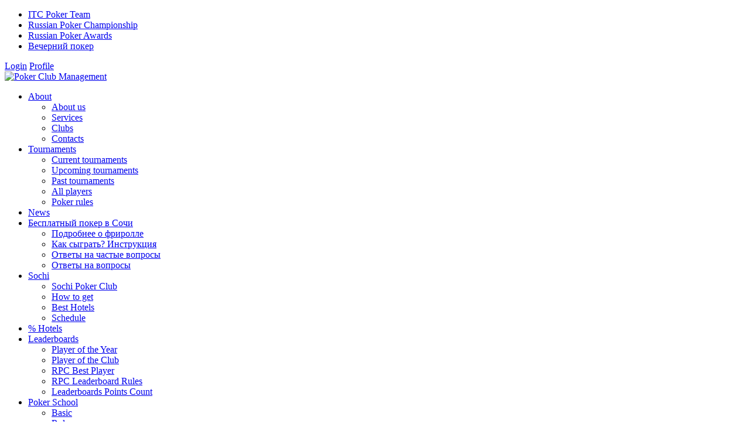

--- FILE ---
content_type: text/html; charset=UTF-8
request_url: https://pokercm.com/en/players/aliaksandr-kurban/
body_size: 12066
content:
<!DOCTYPE html>
<html lang="en-US">
<head>
<meta charset="UTF-8">
<meta name="viewport" content="width=device-width, initial-scale=1">
<meta http-equiv="Content-Security-Policy" content="upgrade-insecure-requests">
<meta name="format-detection" content="telephone=no">
<meta name='robots' content='index, follow, max-image-preview:large, max-snippet:-1, max-video-preview:-1' />

	<!-- This site is optimized with the Yoast SEO plugin v26.5 - https://yoast.com/wordpress/plugins/seo/ -->
	<title>Aliaksandr Kurban - статистика игрока, место в рейтинге, достижения | Poker Club Management</title>
	<meta name="description" content="Aliaksandr Kurban - общая статистика игрока в покер * Место в рейтинге и сумма призовых за текущий год * Лучшие результаты на турнирах * Poker Club Management - Крупнейшая покерная компания Восточной Европы * Более 140 проведённых покерных серий с 2006 года" />
	<link rel="canonical" href="https://pokercm.com/en/players/aliaksandr-kurban/" />
	<meta property="og:locale" content="en_US" />
	<meta property="og:type" content="article" />
	<meta property="og:title" content="Aliaksandr Kurban - статистика игрока, место в рейтинге, достижения | Poker Club Management" />
	<meta property="og:description" content="Aliaksandr Kurban - общая статистика игрока в покер * Место в рейтинге и сумма призовых за текущий год * Лучшие результаты на турнирах * Poker Club Management - Крупнейшая покерная компания Восточной Европы * Более 140 проведённых покерных серий с 2006 года" />
	<meta property="og:url" content="https://pokercm.com/players/aliaksandr-kurban/" />
	<meta property="og:site_name" content="Poker Club Management" />
	<meta name="twitter:card" content="summary_large_image" />
	<script type="application/ld+json" class="yoast-schema-graph">{"@context":"https://schema.org","@graph":[{"@type":"WebPage","@id":"https://pokercm.com/players/aliaksandr-kurban/","url":"https://pokercm.com/players/aliaksandr-kurban/","name":"Aliaksandr Kurban - статистика игрока, место в рейтинге, достижения | Poker Club Management","isPartOf":{"@id":"https://pokercm.com/#website"},"datePublished":"2019-04-09T19:59:22+00:00","description":"Aliaksandr Kurban - общая статистика игрока в покер * Место в рейтинге и сумма призовых за текущий год * Лучшие результаты на турнирах * Poker Club Management - Крупнейшая покерная компания Восточной Европы * Более 140 проведённых покерных серий с 2006 года","breadcrumb":{"@id":"https://pokercm.com/players/aliaksandr-kurban/#breadcrumb"},"inLanguage":"en-US","potentialAction":[{"@type":"ReadAction","target":["https://pokercm.com/players/aliaksandr-kurban/"]}]},{"@type":"BreadcrumbList","@id":"https://pokercm.com/players/aliaksandr-kurban/#breadcrumb","itemListElement":[{"@type":"ListItem","position":1,"name":"Главная страница","item":"https://pokercm.com/"},{"@type":"ListItem","position":2,"name":"Игроки","item":"https://pokercm.com/players/"},{"@type":"ListItem","position":3,"name":"Aliaksandr Kurban"}]},{"@type":"WebSite","@id":"https://pokercm.com/#website","url":"https://pokercm.com/","name":"Poker Club Management","description":"Команда профессиональных покерных менеджеров №1 в Восточной Европе","publisher":{"@id":"https://pokercm.com/#organization"},"potentialAction":[{"@type":"SearchAction","target":{"@type":"EntryPoint","urlTemplate":"https://pokercm.com/?s={search_term_string}"},"query-input":{"@type":"PropertyValueSpecification","valueRequired":true,"valueName":"search_term_string"}}],"inLanguage":"en-US"},{"@type":"Organization","@id":"https://pokercm.com/#organization","name":"Poker Club Management","url":"https://pokercm.com/","logo":{"@type":"ImageObject","inLanguage":"en-US","@id":"https://pokercm.com/#/schema/logo/image/","url":"https://pokercm.com/wp-content/uploads/2024/05/pokercm_logo.png","contentUrl":"https://pokercm.com/wp-content/uploads/2024/05/pokercm_logo.png","width":400,"height":101,"caption":"Poker Club Management"},"image":{"@id":"https://pokercm.com/#/schema/logo/image/"}}]}</script>
	<!-- / Yoast SEO plugin. -->


<link rel='dns-prefetch' href='//ajax.googleapis.com' />
<style id='wp-img-auto-sizes-contain-inline-css' type='text/css'>
img:is([sizes=auto i],[sizes^="auto," i]){contain-intrinsic-size:3000px 1500px}
/*# sourceURL=wp-img-auto-sizes-contain-inline-css */
</style>
<link rel='stylesheet' id='sbi_styles-css' href='https://pokercm.com/wp-content/plugins/instagram-feed/css/sbi-styles.min.css?ver=6.10.0' type='text/css' media='all' />
<style id='wp-block-library-inline-css' type='text/css'>
:root{--wp-block-synced-color:#7a00df;--wp-block-synced-color--rgb:122,0,223;--wp-bound-block-color:var(--wp-block-synced-color);--wp-editor-canvas-background:#ddd;--wp-admin-theme-color:#007cba;--wp-admin-theme-color--rgb:0,124,186;--wp-admin-theme-color-darker-10:#006ba1;--wp-admin-theme-color-darker-10--rgb:0,107,160.5;--wp-admin-theme-color-darker-20:#005a87;--wp-admin-theme-color-darker-20--rgb:0,90,135;--wp-admin-border-width-focus:2px}@media (min-resolution:192dpi){:root{--wp-admin-border-width-focus:1.5px}}.wp-element-button{cursor:pointer}:root .has-very-light-gray-background-color{background-color:#eee}:root .has-very-dark-gray-background-color{background-color:#313131}:root .has-very-light-gray-color{color:#eee}:root .has-very-dark-gray-color{color:#313131}:root .has-vivid-green-cyan-to-vivid-cyan-blue-gradient-background{background:linear-gradient(135deg,#00d084,#0693e3)}:root .has-purple-crush-gradient-background{background:linear-gradient(135deg,#34e2e4,#4721fb 50%,#ab1dfe)}:root .has-hazy-dawn-gradient-background{background:linear-gradient(135deg,#faaca8,#dad0ec)}:root .has-subdued-olive-gradient-background{background:linear-gradient(135deg,#fafae1,#67a671)}:root .has-atomic-cream-gradient-background{background:linear-gradient(135deg,#fdd79a,#004a59)}:root .has-nightshade-gradient-background{background:linear-gradient(135deg,#330968,#31cdcf)}:root .has-midnight-gradient-background{background:linear-gradient(135deg,#020381,#2874fc)}:root{--wp--preset--font-size--normal:16px;--wp--preset--font-size--huge:42px}.has-regular-font-size{font-size:1em}.has-larger-font-size{font-size:2.625em}.has-normal-font-size{font-size:var(--wp--preset--font-size--normal)}.has-huge-font-size{font-size:var(--wp--preset--font-size--huge)}.has-text-align-center{text-align:center}.has-text-align-left{text-align:left}.has-text-align-right{text-align:right}.has-fit-text{white-space:nowrap!important}#end-resizable-editor-section{display:none}.aligncenter{clear:both}.items-justified-left{justify-content:flex-start}.items-justified-center{justify-content:center}.items-justified-right{justify-content:flex-end}.items-justified-space-between{justify-content:space-between}.screen-reader-text{border:0;clip-path:inset(50%);height:1px;margin:-1px;overflow:hidden;padding:0;position:absolute;width:1px;word-wrap:normal!important}.screen-reader-text:focus{background-color:#ddd;clip-path:none;color:#444;display:block;font-size:1em;height:auto;left:5px;line-height:normal;padding:15px 23px 14px;text-decoration:none;top:5px;width:auto;z-index:100000}html :where(.has-border-color){border-style:solid}html :where([style*=border-top-color]){border-top-style:solid}html :where([style*=border-right-color]){border-right-style:solid}html :where([style*=border-bottom-color]){border-bottom-style:solid}html :where([style*=border-left-color]){border-left-style:solid}html :where([style*=border-width]){border-style:solid}html :where([style*=border-top-width]){border-top-style:solid}html :where([style*=border-right-width]){border-right-style:solid}html :where([style*=border-bottom-width]){border-bottom-style:solid}html :where([style*=border-left-width]){border-left-style:solid}html :where(img[class*=wp-image-]){height:auto;max-width:100%}:where(figure){margin:0 0 1em}html :where(.is-position-sticky){--wp-admin--admin-bar--position-offset:var(--wp-admin--admin-bar--height,0px)}@media screen and (max-width:600px){html :where(.is-position-sticky){--wp-admin--admin-bar--position-offset:0px}}

/*# sourceURL=wp-block-library-inline-css */
</style><style id='global-styles-inline-css' type='text/css'>
:root{--wp--preset--aspect-ratio--square: 1;--wp--preset--aspect-ratio--4-3: 4/3;--wp--preset--aspect-ratio--3-4: 3/4;--wp--preset--aspect-ratio--3-2: 3/2;--wp--preset--aspect-ratio--2-3: 2/3;--wp--preset--aspect-ratio--16-9: 16/9;--wp--preset--aspect-ratio--9-16: 9/16;--wp--preset--color--black: #000000;--wp--preset--color--cyan-bluish-gray: #abb8c3;--wp--preset--color--white: #ffffff;--wp--preset--color--pale-pink: #f78da7;--wp--preset--color--vivid-red: #cf2e2e;--wp--preset--color--luminous-vivid-orange: #ff6900;--wp--preset--color--luminous-vivid-amber: #fcb900;--wp--preset--color--light-green-cyan: #7bdcb5;--wp--preset--color--vivid-green-cyan: #00d084;--wp--preset--color--pale-cyan-blue: #8ed1fc;--wp--preset--color--vivid-cyan-blue: #0693e3;--wp--preset--color--vivid-purple: #9b51e0;--wp--preset--gradient--vivid-cyan-blue-to-vivid-purple: linear-gradient(135deg,rgb(6,147,227) 0%,rgb(155,81,224) 100%);--wp--preset--gradient--light-green-cyan-to-vivid-green-cyan: linear-gradient(135deg,rgb(122,220,180) 0%,rgb(0,208,130) 100%);--wp--preset--gradient--luminous-vivid-amber-to-luminous-vivid-orange: linear-gradient(135deg,rgb(252,185,0) 0%,rgb(255,105,0) 100%);--wp--preset--gradient--luminous-vivid-orange-to-vivid-red: linear-gradient(135deg,rgb(255,105,0) 0%,rgb(207,46,46) 100%);--wp--preset--gradient--very-light-gray-to-cyan-bluish-gray: linear-gradient(135deg,rgb(238,238,238) 0%,rgb(169,184,195) 100%);--wp--preset--gradient--cool-to-warm-spectrum: linear-gradient(135deg,rgb(74,234,220) 0%,rgb(151,120,209) 20%,rgb(207,42,186) 40%,rgb(238,44,130) 60%,rgb(251,105,98) 80%,rgb(254,248,76) 100%);--wp--preset--gradient--blush-light-purple: linear-gradient(135deg,rgb(255,206,236) 0%,rgb(152,150,240) 100%);--wp--preset--gradient--blush-bordeaux: linear-gradient(135deg,rgb(254,205,165) 0%,rgb(254,45,45) 50%,rgb(107,0,62) 100%);--wp--preset--gradient--luminous-dusk: linear-gradient(135deg,rgb(255,203,112) 0%,rgb(199,81,192) 50%,rgb(65,88,208) 100%);--wp--preset--gradient--pale-ocean: linear-gradient(135deg,rgb(255,245,203) 0%,rgb(182,227,212) 50%,rgb(51,167,181) 100%);--wp--preset--gradient--electric-grass: linear-gradient(135deg,rgb(202,248,128) 0%,rgb(113,206,126) 100%);--wp--preset--gradient--midnight: linear-gradient(135deg,rgb(2,3,129) 0%,rgb(40,116,252) 100%);--wp--preset--font-size--small: 13px;--wp--preset--font-size--medium: 20px;--wp--preset--font-size--large: 36px;--wp--preset--font-size--x-large: 42px;--wp--preset--spacing--20: 0.44rem;--wp--preset--spacing--30: 0.67rem;--wp--preset--spacing--40: 1rem;--wp--preset--spacing--50: 1.5rem;--wp--preset--spacing--60: 2.25rem;--wp--preset--spacing--70: 3.38rem;--wp--preset--spacing--80: 5.06rem;--wp--preset--shadow--natural: 6px 6px 9px rgba(0, 0, 0, 0.2);--wp--preset--shadow--deep: 12px 12px 50px rgba(0, 0, 0, 0.4);--wp--preset--shadow--sharp: 6px 6px 0px rgba(0, 0, 0, 0.2);--wp--preset--shadow--outlined: 6px 6px 0px -3px rgb(255, 255, 255), 6px 6px rgb(0, 0, 0);--wp--preset--shadow--crisp: 6px 6px 0px rgb(0, 0, 0);}:where(.is-layout-flex){gap: 0.5em;}:where(.is-layout-grid){gap: 0.5em;}body .is-layout-flex{display: flex;}.is-layout-flex{flex-wrap: wrap;align-items: center;}.is-layout-flex > :is(*, div){margin: 0;}body .is-layout-grid{display: grid;}.is-layout-grid > :is(*, div){margin: 0;}:where(.wp-block-columns.is-layout-flex){gap: 2em;}:where(.wp-block-columns.is-layout-grid){gap: 2em;}:where(.wp-block-post-template.is-layout-flex){gap: 1.25em;}:where(.wp-block-post-template.is-layout-grid){gap: 1.25em;}.has-black-color{color: var(--wp--preset--color--black) !important;}.has-cyan-bluish-gray-color{color: var(--wp--preset--color--cyan-bluish-gray) !important;}.has-white-color{color: var(--wp--preset--color--white) !important;}.has-pale-pink-color{color: var(--wp--preset--color--pale-pink) !important;}.has-vivid-red-color{color: var(--wp--preset--color--vivid-red) !important;}.has-luminous-vivid-orange-color{color: var(--wp--preset--color--luminous-vivid-orange) !important;}.has-luminous-vivid-amber-color{color: var(--wp--preset--color--luminous-vivid-amber) !important;}.has-light-green-cyan-color{color: var(--wp--preset--color--light-green-cyan) !important;}.has-vivid-green-cyan-color{color: var(--wp--preset--color--vivid-green-cyan) !important;}.has-pale-cyan-blue-color{color: var(--wp--preset--color--pale-cyan-blue) !important;}.has-vivid-cyan-blue-color{color: var(--wp--preset--color--vivid-cyan-blue) !important;}.has-vivid-purple-color{color: var(--wp--preset--color--vivid-purple) !important;}.has-black-background-color{background-color: var(--wp--preset--color--black) !important;}.has-cyan-bluish-gray-background-color{background-color: var(--wp--preset--color--cyan-bluish-gray) !important;}.has-white-background-color{background-color: var(--wp--preset--color--white) !important;}.has-pale-pink-background-color{background-color: var(--wp--preset--color--pale-pink) !important;}.has-vivid-red-background-color{background-color: var(--wp--preset--color--vivid-red) !important;}.has-luminous-vivid-orange-background-color{background-color: var(--wp--preset--color--luminous-vivid-orange) !important;}.has-luminous-vivid-amber-background-color{background-color: var(--wp--preset--color--luminous-vivid-amber) !important;}.has-light-green-cyan-background-color{background-color: var(--wp--preset--color--light-green-cyan) !important;}.has-vivid-green-cyan-background-color{background-color: var(--wp--preset--color--vivid-green-cyan) !important;}.has-pale-cyan-blue-background-color{background-color: var(--wp--preset--color--pale-cyan-blue) !important;}.has-vivid-cyan-blue-background-color{background-color: var(--wp--preset--color--vivid-cyan-blue) !important;}.has-vivid-purple-background-color{background-color: var(--wp--preset--color--vivid-purple) !important;}.has-black-border-color{border-color: var(--wp--preset--color--black) !important;}.has-cyan-bluish-gray-border-color{border-color: var(--wp--preset--color--cyan-bluish-gray) !important;}.has-white-border-color{border-color: var(--wp--preset--color--white) !important;}.has-pale-pink-border-color{border-color: var(--wp--preset--color--pale-pink) !important;}.has-vivid-red-border-color{border-color: var(--wp--preset--color--vivid-red) !important;}.has-luminous-vivid-orange-border-color{border-color: var(--wp--preset--color--luminous-vivid-orange) !important;}.has-luminous-vivid-amber-border-color{border-color: var(--wp--preset--color--luminous-vivid-amber) !important;}.has-light-green-cyan-border-color{border-color: var(--wp--preset--color--light-green-cyan) !important;}.has-vivid-green-cyan-border-color{border-color: var(--wp--preset--color--vivid-green-cyan) !important;}.has-pale-cyan-blue-border-color{border-color: var(--wp--preset--color--pale-cyan-blue) !important;}.has-vivid-cyan-blue-border-color{border-color: var(--wp--preset--color--vivid-cyan-blue) !important;}.has-vivid-purple-border-color{border-color: var(--wp--preset--color--vivid-purple) !important;}.has-vivid-cyan-blue-to-vivid-purple-gradient-background{background: var(--wp--preset--gradient--vivid-cyan-blue-to-vivid-purple) !important;}.has-light-green-cyan-to-vivid-green-cyan-gradient-background{background: var(--wp--preset--gradient--light-green-cyan-to-vivid-green-cyan) !important;}.has-luminous-vivid-amber-to-luminous-vivid-orange-gradient-background{background: var(--wp--preset--gradient--luminous-vivid-amber-to-luminous-vivid-orange) !important;}.has-luminous-vivid-orange-to-vivid-red-gradient-background{background: var(--wp--preset--gradient--luminous-vivid-orange-to-vivid-red) !important;}.has-very-light-gray-to-cyan-bluish-gray-gradient-background{background: var(--wp--preset--gradient--very-light-gray-to-cyan-bluish-gray) !important;}.has-cool-to-warm-spectrum-gradient-background{background: var(--wp--preset--gradient--cool-to-warm-spectrum) !important;}.has-blush-light-purple-gradient-background{background: var(--wp--preset--gradient--blush-light-purple) !important;}.has-blush-bordeaux-gradient-background{background: var(--wp--preset--gradient--blush-bordeaux) !important;}.has-luminous-dusk-gradient-background{background: var(--wp--preset--gradient--luminous-dusk) !important;}.has-pale-ocean-gradient-background{background: var(--wp--preset--gradient--pale-ocean) !important;}.has-electric-grass-gradient-background{background: var(--wp--preset--gradient--electric-grass) !important;}.has-midnight-gradient-background{background: var(--wp--preset--gradient--midnight) !important;}.has-small-font-size{font-size: var(--wp--preset--font-size--small) !important;}.has-medium-font-size{font-size: var(--wp--preset--font-size--medium) !important;}.has-large-font-size{font-size: var(--wp--preset--font-size--large) !important;}.has-x-large-font-size{font-size: var(--wp--preset--font-size--x-large) !important;}
/*# sourceURL=global-styles-inline-css */
</style>

<style id='classic-theme-styles-inline-css' type='text/css'>
/*! This file is auto-generated */
.wp-block-button__link{color:#fff;background-color:#32373c;border-radius:9999px;box-shadow:none;text-decoration:none;padding:calc(.667em + 2px) calc(1.333em + 2px);font-size:1.125em}.wp-block-file__button{background:#32373c;color:#fff;text-decoration:none}
/*# sourceURL=/wp-includes/css/classic-themes.min.css */
</style>
<link rel='stylesheet' id='wp-components-css' href='https://pokercm.com/wp-includes/css/dist/components/style.min.css?ver=6.9' type='text/css' media='all' />
<link rel='stylesheet' id='wp-preferences-css' href='https://pokercm.com/wp-includes/css/dist/preferences/style.min.css?ver=6.9' type='text/css' media='all' />
<link rel='stylesheet' id='wp-block-editor-css' href='https://pokercm.com/wp-includes/css/dist/block-editor/style.min.css?ver=6.9' type='text/css' media='all' />
<link rel='stylesheet' id='popup-maker-block-library-style-css' href='https://pokercm.com/wp-content/plugins/popup-maker/dist/packages/block-library-style.css?ver=dbea705cfafe089d65f1' type='text/css' media='all' />
<link rel='stylesheet' id='plugins-css' href='https://pokercm.com/wp-content/themes/webface/assets/css/plugins.min.css?ver=2.0.0' type='text/css' media='all' />
<link rel='stylesheet' id='pcm-style-css' href='https://pokercm.com/wp-content/themes/webface/assets/css/style.css?ver=2.1.54' type='text/css' media='all' />
<link rel='stylesheet' id='pcm-responsive-css' href='https://pokercm.com/wp-content/themes/webface/assets/css/responsive.css?ver=2.1.54' type='text/css' media='all' />
<link hreflang="ru" href="https://pokercm.com/ru/players/aliaksandr-kurban/" rel="alternate" />
<link hreflang="en" href="https://pokercm.com/en/players/aliaksandr-kurban/" rel="alternate" />
<link hreflang="x-default" href="https://pokercm.com/players/aliaksandr-kurban/" rel="alternate" />

    <link rel="shortcut icon" href="/wp-content/themes/webface/assets/img/favicon/favicon-96x96.png" sizes="96x96" type="image/png">
    <link rel="shortcut icon" href="/wp-content/themes/webface/assets/img/favicon/favicon-32x32.png" sizes="32x32" type="image/png">
    <link rel="shortcut icon" href="/wp-content/themes/webface/assets/img/favicon/favicon-16x16.png" sizes="16x16" type="image/png">
    <link rel="apple-touch-icon" href="/wp-content/themes/webface/assets/img/favicon/apple-touch-icon.png">
    <link rel="apple-touch-icon" sizes="57x57" href="/wp-content/themes/webface/assets/img/favicon/apple-touch-icon-57x57.png" />
    <link rel="apple-touch-icon" sizes="72x72" href="/wp-content/themes/webface/assets/img/favicon/apple-touch-icon-72x72.png" />
    <link rel="apple-touch-icon" sizes="76x76" href="/wp-content/themes/webface/assets/img/favicon/apple-touch-icon-76x76.png" />
    <link rel="apple-touch-icon" sizes="114x114" href="/wp-content/themes/webface/assets/img/favicon/apple-touch-icon-114x114.png" />
    <link rel="apple-touch-icon" sizes="120x120" href="/wp-content/themes/webface/assets/img/favicon/apple-touch-icon-120x120.png" />
    <link rel="apple-touch-icon" sizes="144x144" href="/wp-content/themes/webface/assets/img/favicon/apple-touch-icon-144x144.png" />
    <link rel="apple-touch-icon" sizes="152x152" href="/wp-content/themes/webface/assets/img/favicon/apple-touch-icon-152x152.png" />
    <!-- Google tag (gtag.js) -->
<script async src="https://www.googletagmanager.com/gtag/js?id=G-TYBKQWM9TK"></script>
<script>
  window.dataLayer = window.dataLayer || [];
  function gtag(){dataLayer.push(arguments);}
  gtag('js', new Date());

  gtag('config', 'G-TYBKQWM9TK');
</script>
<!-- Google Tag Manager -->
<script>(function(w,d,s,l,i){w[l]=w[l]||[];w[l].push({'gtm.start':
new Date().getTime(),event:'gtm.js'});var f=d.getElementsByTagName(s)[0],
j=d.createElement(s),dl=l!='dataLayer'?'&l='+l:'';j.async=true;j.src=
'https://www.googletagmanager.com/gtm.js?id='+i+dl;f.parentNode.insertBefore(j,f);
})(window,document,'script','dataLayer','GTM-TPX2W8V');</script>
<!-- End Google Tag Manager -->
</head>
<body class="wp-singular players-template-default single single-players postid-63322 wp-theme-webface lang-en">
<!-- Google Tag Manager (noscript) -->
<noscript><iframe src="https://www.googletagmanager.com/ns.html?id=GTM-TPX2W8V"
height="0" width="0" style="display:none;visibility:hidden"></iframe></noscript>
<!-- End Google Tag Manager (noscript) -->
<header class="header-menu shadow no-hover">
    <div class="menu-top-bar">
    <div class="container flex">
        <div class="menu-top-container"><ul id="menu-top" class="menu-top"><li id="menu-item-162028" class="menu-item menu-item-type-custom menu-item-object-custom menu-item-162028"><a href="https://itcfond.ru/?ref=1386c632">ITC Poker Team</a></li>
<li id="menu-item-213887" class="menu-item menu-item-type-custom menu-item-object-custom menu-item-213887"><a href="https://www.russianpokerchampionship.ru/">Russian Poker Championship</a></li>
<li id="menu-item-213888" class="menu-item menu-item-type-custom menu-item-object-custom menu-item-213888"><a href="https://russianpokerawards.ru/">Russian Poker Awards</a></li>
<li id="menu-item-168790" class="menu-item menu-item-type-taxonomy menu-item-object-category menu-item-168790"><a href="https://pokercm.com/en/vp/">Вечерний покер</a></li>
</ul></div>        <div class="menu-top-right flex">
            <a href="#form-login" class="menu-login menu-player-auth" data-fancybox>Login</a>
            <a href="/players/" class="menu-login menu-player-profile hidden">Profile</a>
            <div class="menu-language">
                <a href="?lang=ru" class="menu-lang-ru"></a>
                <a href="?lang=en" class="menu-lang-en"></a>
            </div>
        </div>
    </div>
</div>
<div class="menu-main-bar">
    <div class="container">
        <div class="menu-main-left">
            <a href="https://pokercm.com/en/" class="menu-main-logo">
                <img src="https://pokercm.com/wp-content/uploads/2024/05/pokercm_logo.png" alt="Poker Club Management">
            </a>
            <div class="menu-main-container"><ul id="menu-main" class="menu-main"><li id="menu-item-162191" class="menu-item menu-item-type-post_type menu-item-object-page menu-item-has-children menu-item-162191"><a href="https://pokercm.com/en/about/">About</a>
<ul class="sub-menu">
	<li id="menu-item-4969" class="menu-item menu-item-type-post_type menu-item-object-page menu-item-4969"><a href="https://pokercm.com/en/about/">About us</a></li>
	<li id="menu-item-5173" class="menu-item menu-item-type-post_type menu-item-object-page menu-item-5173"><a href="https://pokercm.com/en/services/">Services</a></li>
	<li id="menu-item-4991" class="menu-item menu-item-type-custom menu-item-object-custom menu-item-4991"><a href="/en/clubs">Clubs</a></li>
	<li id="menu-item-4968" class="menu-item menu-item-type-post_type menu-item-object-page menu-item-4968"><a href="https://pokercm.com/en/contacts/">Contacts</a></li>
</ul>
</li>
<li id="menu-item-4982" class="menu-item menu-item-type-custom menu-item-object-custom menu-item-has-children menu-item-4982"><a href="/en/tournaments">Tournaments</a>
<ul class="sub-menu">
	<li id="menu-item-16637" class="menu-item menu-item-type-post_type menu-item-object-page menu-item-16637"><a href="https://pokercm.com/en/current-tournaments/">Current tournaments</a></li>
	<li id="menu-item-14299" class="menu-item menu-item-type-post_type menu-item-object-page menu-item-14299"><a href="https://pokercm.com/en/upcoming-tournaments/">Upcoming tournaments</a></li>
	<li id="menu-item-14298" class="menu-item menu-item-type-post_type menu-item-object-page menu-item-14298"><a href="https://pokercm.com/en/past-tournaments/">Past tournaments</a></li>
	<li id="menu-item-130490" class="menu-item menu-item-type-custom menu-item-object-custom menu-item-130490"><a href="/en/players">All players</a></li>
	<li id="menu-item-5311" class="menu-item menu-item-type-post_type menu-item-object-page menu-item-5311"><a href="https://pokercm.com/en/rules/">Poker rules</a></li>
</ul>
</li>
<li id="menu-item-162029" class="menu-item menu-item-type-custom menu-item-object-custom menu-item-162029"><a href="/en/news">News</a></li>
<li id="menu-item-291160" class="menu-item menu-item-type-custom menu-item-object-custom menu-item-has-children menu-item-291160"><a href="https://pokercm.com/en/news/besplatnyy-turnir-s-garantiey-v-9-000-000-rubley-proydyot-v-yanvare-v-sochi-v-chest-9-letiya-pokernogo-kluba/">Бесплатный покер в Сочи</a>
<ul class="sub-menu">
	<li id="menu-item-291161" class="menu-item menu-item-type-custom menu-item-object-custom menu-item-291161"><a href="https://pokercm.com/en/news/besplatnyy-turnir-s-garantiey-v-9-000-000-rubley-proydyot-v-yanvare-v-sochi-v-chest-9-letiya-pokernogo-kluba/">Подробнее о фриролле</a></li>
	<li id="menu-item-291162" class="menu-item menu-item-type-custom menu-item-object-custom menu-item-291162"><a href="https://pokercm.com/en/news/kak-popast-na-besplatnyy-pokernyy-turnir-v-sochi-instruktsiya-dlya-novichkov/">Как сыграть? Инструкция</a></li>
	<li id="menu-item-291163" class="menu-item menu-item-type-custom menu-item-object-custom menu-item-291163"><a href="https://pokercm.com/en/news/rannyaya-registratsiya-vo-friroll/">Ответы на частые вопросы</a></li>
	<li id="menu-item-291164" class="menu-item menu-item-type-custom menu-item-object-custom menu-item-291164"><a href="https://pokercm.com/en/news/freeroll-faq/">Ответы на вопросы</a></li>
</ul>
</li>
<li id="menu-item-114656" class="menu-item menu-item-type-post_type menu-item-object-clubs menu-item-has-children menu-item-114656"><a href="https://pokercm.com/en/clubs/sochi/">Sochi</a>
<ul class="sub-menu">
	<li id="menu-item-256940" class="menu-item menu-item-type-custom menu-item-object-custom menu-item-256940"><a href="https://pokercm.com/en/clubs/sochi/">Sochi Poker Club</a></li>
	<li id="menu-item-256938" class="menu-item menu-item-type-custom menu-item-object-custom menu-item-256938"><a href="https://pokercm.com/en/news/how-to-get-to-casino-sochi/">How to get</a></li>
	<li id="menu-item-256939" class="menu-item menu-item-type-custom menu-item-object-custom menu-item-256939"><a href="https://pokercm.com/en/news/krasnaya-polyana-best-hotels/">Best Hotels</a></li>
	<li id="menu-item-276191" class="menu-item menu-item-type-custom menu-item-object-custom menu-item-276191"><a href="https://pokercm.com/en/clubs/sochi/#tournament-tabs">Schedule</a></li>
</ul>
</li>
<li id="menu-item-277564" class="menu-item menu-item-type-custom menu-item-object-custom menu-item-277564"><a href="/en/news/hotels-and-tickets/">% Hotels</a></li>
<li id="menu-item-216730" class="menu-item menu-item-type-custom menu-item-object-custom menu-item-has-children menu-item-216730"><a href="https://pokercm.com/en/news/v-pk-sochi-obnovili-pravila-reytinga-igrok-goda-i-dobavili-eshhyo-odin-liderbord-obshhie-prizy-7-mln-rubley-na-20-chelovek/">Leaderboards</a>
<ul class="sub-menu">
	<li id="menu-item-216732" class="menu-item menu-item-type-post_type menu-item-object-page menu-item-216732"><a href="https://pokercm.com/en/reyting-igrok-goda/">Player of the Year</a></li>
	<li id="menu-item-216731" class="menu-item menu-item-type-post_type menu-item-object-page menu-item-216731"><a href="https://pokercm.com/en/reyting-igrok-kluba/">Player of the Club</a></li>
	<li id="menu-item-261941" class="menu-item menu-item-type-custom menu-item-object-custom menu-item-261941"><a href="https://pokercm.com/en/liderbord-igrok-sezona-rpc/">RPC Best Player</a></li>
	<li id="menu-item-260321" class="menu-item menu-item-type-custom menu-item-object-custom menu-item-260321"><a href="https://pokercm.com/en/news/rpc-leaderboard/">RPC Leaderboard Rules</a></li>
	<li id="menu-item-256689" class="menu-item menu-item-type-custom menu-item-object-custom menu-item-256689"><a href="https://pokercm.com/en/news/leaderboards-counting/">Leaderboards Points Count</a></li>
</ul>
</li>
<li id="menu-item-233780" class="menu-item menu-item-type-custom menu-item-object-custom menu-item-has-children menu-item-233780"><a href="#">Poker School</a>
<ul class="sub-menu">
	<li id="menu-item-233776" class="menu-item menu-item-type-taxonomy menu-item-object-category menu-item-233776"><a href="https://pokercm.com/en/baza-znaniy/osnovy-pokera/">Basic</a></li>
	<li id="menu-item-233777" class="menu-item menu-item-type-taxonomy menu-item-object-category menu-item-233777"><a href="https://pokercm.com/en/baza-znaniy/pravila-pokera/">Rules</a></li>
	<li id="menu-item-233778" class="menu-item menu-item-type-taxonomy menu-item-object-category menu-item-233778"><a href="https://pokercm.com/en/baza-znaniy/strategiya-pokera/">Strategies</a></li>
	<li id="menu-item-233774" class="menu-item menu-item-type-taxonomy menu-item-object-category menu-item-233774"><a href="https://pokercm.com/en/baza-znaniy/vidy-pokera/">Types</a></li>
	<li id="menu-item-233775" class="menu-item menu-item-type-taxonomy menu-item-object-category menu-item-233775"><a href="https://pokercm.com/en/baza-znaniy/kombinatsii-pokera/">Combination</a></li>
	<li id="menu-item-233779" class="menu-item menu-item-type-taxonomy menu-item-object-category menu-item-233779"><a href="https://pokercm.com/en/baza-znaniy/slovar-pokernyh-terminov/">Terms</a></li>
</ul>
</li>
</ul></div>        </div>
        <div class="menu-live-container"><ul id="menu-live" class="menu-live"><li id="menu-item-184365" class="menu-item menu-item-type-custom menu-item-object-custom menu-item-184365"><a href="/en/live_cash/sochi/">Cash games in Sochi</a></li>
<li id="menu-item-234740" class="menu-item menu-item-type-custom menu-item-object-custom menu-item-234740"><a href="https://t.me/chatpcm/7929">Трансляция</a></li>
</ul></div>    </div>
</div>
<div class="mobile-menu shadow no-hover">
    <div class="container mobile-menu-header">
        <a href="https://pokercm.com/en/" class="mobile-menu-logo">
            <img src="https://pokercm.com/wp-content/uploads/2024/05/pokercm_logo.png" class="logo-black" alt="Poker Club Management">
            <img src="https://pokercm.com/wp-content/uploads/2020/04/pcm_logo.png" class="logo-white" alt="Poker Club Management">
        </a>
        <button class="mobile-menu-button"><span>Menu</span></button>
    </div>
    <div class="container mobile-menu-content">
        <div class="mobile-menu-row mobile-menu-row-top">
            <a href="#form-login" class="menu-login menu-player-auth" data-fancybox>Login</a>
            <a href="/players/" class="menu-login menu-player-profile hidden">Profile</a>
            <div class="menu-language">
                <small>Language: </small>
                <a href="?lang=ru" class="menu-lang-ru"></a>
                <a href="?lang=en" class="menu-lang-en"></a>
            </div>
        </div>
        <div class="mobile-menu-row mobile-menu-row-live">
            <div class="mobile-menu-live-container"><ul id="mobile-menu-live" class="mobile-menu-live"><li class="menu-item menu-item-type-custom menu-item-object-custom menu-item-184365"><a href="/en/live_cash/sochi/">Cash games in Sochi</a></li>
<li class="menu-item menu-item-type-custom menu-item-object-custom menu-item-234740"><a href="https://t.me/chatpcm/7929">Трансляция</a></li>
</ul></div>        </div>
        <div class="mobile-menu-row mobile-menu-row-main">
            <div class="mobile-menu-main-container"><ul id="mobile-menu-main" class="mobile-menu-main"><li class="menu-item menu-item-type-post_type menu-item-object-page menu-item-has-children menu-item-162191"><a href="https://pokercm.com/en/about/">About</a>
<ul class="sub-menu">
	<li class="menu-item menu-item-type-post_type menu-item-object-page menu-item-4969"><a href="https://pokercm.com/en/about/">About us</a></li>
	<li class="menu-item menu-item-type-post_type menu-item-object-page menu-item-5173"><a href="https://pokercm.com/en/services/">Services</a></li>
	<li class="menu-item menu-item-type-custom menu-item-object-custom menu-item-4991"><a href="/en/clubs">Clubs</a></li>
	<li class="menu-item menu-item-type-post_type menu-item-object-page menu-item-4968"><a href="https://pokercm.com/en/contacts/">Contacts</a></li>
</ul>
</li>
<li class="menu-item menu-item-type-custom menu-item-object-custom menu-item-has-children menu-item-4982"><a href="/en/tournaments">Tournaments</a>
<ul class="sub-menu">
	<li class="menu-item menu-item-type-post_type menu-item-object-page menu-item-16637"><a href="https://pokercm.com/en/current-tournaments/">Current tournaments</a></li>
	<li class="menu-item menu-item-type-post_type menu-item-object-page menu-item-14299"><a href="https://pokercm.com/en/upcoming-tournaments/">Upcoming tournaments</a></li>
	<li class="menu-item menu-item-type-post_type menu-item-object-page menu-item-14298"><a href="https://pokercm.com/en/past-tournaments/">Past tournaments</a></li>
	<li class="menu-item menu-item-type-custom menu-item-object-custom menu-item-130490"><a href="/en/players">All players</a></li>
	<li class="menu-item menu-item-type-post_type menu-item-object-page menu-item-5311"><a href="https://pokercm.com/en/rules/">Poker rules</a></li>
</ul>
</li>
<li class="menu-item menu-item-type-custom menu-item-object-custom menu-item-162029"><a href="/en/news">News</a></li>
<li class="menu-item menu-item-type-custom menu-item-object-custom menu-item-has-children menu-item-291160"><a href="https://pokercm.com/en/news/besplatnyy-turnir-s-garantiey-v-9-000-000-rubley-proydyot-v-yanvare-v-sochi-v-chest-9-letiya-pokernogo-kluba/">Бесплатный покер в Сочи</a>
<ul class="sub-menu">
	<li class="menu-item menu-item-type-custom menu-item-object-custom menu-item-291161"><a href="https://pokercm.com/en/news/besplatnyy-turnir-s-garantiey-v-9-000-000-rubley-proydyot-v-yanvare-v-sochi-v-chest-9-letiya-pokernogo-kluba/">Подробнее о фриролле</a></li>
	<li class="menu-item menu-item-type-custom menu-item-object-custom menu-item-291162"><a href="https://pokercm.com/en/news/kak-popast-na-besplatnyy-pokernyy-turnir-v-sochi-instruktsiya-dlya-novichkov/">Как сыграть? Инструкция</a></li>
	<li class="menu-item menu-item-type-custom menu-item-object-custom menu-item-291163"><a href="https://pokercm.com/en/news/rannyaya-registratsiya-vo-friroll/">Ответы на частые вопросы</a></li>
	<li class="menu-item menu-item-type-custom menu-item-object-custom menu-item-291164"><a href="https://pokercm.com/en/news/freeroll-faq/">Ответы на вопросы</a></li>
</ul>
</li>
<li class="menu-item menu-item-type-post_type menu-item-object-clubs menu-item-has-children menu-item-114656"><a href="https://pokercm.com/en/clubs/sochi/">Sochi</a>
<ul class="sub-menu">
	<li class="menu-item menu-item-type-custom menu-item-object-custom menu-item-256940"><a href="https://pokercm.com/en/clubs/sochi/">Sochi Poker Club</a></li>
	<li class="menu-item menu-item-type-custom menu-item-object-custom menu-item-256938"><a href="https://pokercm.com/en/news/how-to-get-to-casino-sochi/">How to get</a></li>
	<li class="menu-item menu-item-type-custom menu-item-object-custom menu-item-256939"><a href="https://pokercm.com/en/news/krasnaya-polyana-best-hotels/">Best Hotels</a></li>
	<li class="menu-item menu-item-type-custom menu-item-object-custom menu-item-276191"><a href="https://pokercm.com/en/clubs/sochi/#tournament-tabs">Schedule</a></li>
</ul>
</li>
<li class="menu-item menu-item-type-custom menu-item-object-custom menu-item-277564"><a href="/en/news/hotels-and-tickets/">% Hotels</a></li>
<li class="menu-item menu-item-type-custom menu-item-object-custom menu-item-has-children menu-item-216730"><a href="https://pokercm.com/en/news/v-pk-sochi-obnovili-pravila-reytinga-igrok-goda-i-dobavili-eshhyo-odin-liderbord-obshhie-prizy-7-mln-rubley-na-20-chelovek/">Leaderboards</a>
<ul class="sub-menu">
	<li class="menu-item menu-item-type-post_type menu-item-object-page menu-item-216732"><a href="https://pokercm.com/en/reyting-igrok-goda/">Player of the Year</a></li>
	<li class="menu-item menu-item-type-post_type menu-item-object-page menu-item-216731"><a href="https://pokercm.com/en/reyting-igrok-kluba/">Player of the Club</a></li>
	<li class="menu-item menu-item-type-custom menu-item-object-custom menu-item-261941"><a href="https://pokercm.com/en/liderbord-igrok-sezona-rpc/">RPC Best Player</a></li>
	<li class="menu-item menu-item-type-custom menu-item-object-custom menu-item-260321"><a href="https://pokercm.com/en/news/rpc-leaderboard/">RPC Leaderboard Rules</a></li>
	<li class="menu-item menu-item-type-custom menu-item-object-custom menu-item-256689"><a href="https://pokercm.com/en/news/leaderboards-counting/">Leaderboards Points Count</a></li>
</ul>
</li>
<li class="menu-item menu-item-type-custom menu-item-object-custom menu-item-has-children menu-item-233780"><a href="#">Poker School</a>
<ul class="sub-menu">
	<li class="menu-item menu-item-type-taxonomy menu-item-object-category menu-item-233776"><a href="https://pokercm.com/en/baza-znaniy/osnovy-pokera/">Basic</a></li>
	<li class="menu-item menu-item-type-taxonomy menu-item-object-category menu-item-233777"><a href="https://pokercm.com/en/baza-znaniy/pravila-pokera/">Rules</a></li>
	<li class="menu-item menu-item-type-taxonomy menu-item-object-category menu-item-233778"><a href="https://pokercm.com/en/baza-znaniy/strategiya-pokera/">Strategies</a></li>
	<li class="menu-item menu-item-type-taxonomy menu-item-object-category menu-item-233774"><a href="https://pokercm.com/en/baza-znaniy/vidy-pokera/">Types</a></li>
	<li class="menu-item menu-item-type-taxonomy menu-item-object-category menu-item-233775"><a href="https://pokercm.com/en/baza-znaniy/kombinatsii-pokera/">Combination</a></li>
	<li class="menu-item menu-item-type-taxonomy menu-item-object-category menu-item-233779"><a href="https://pokercm.com/en/baza-znaniy/slovar-pokernyh-terminov/">Terms</a></li>
</ul>
</li>
</ul></div>        </div>
        <div class="mobile-menu-row mobile-menu-row-bottom">
            <div class="mobile-menu-top-container"><ul id="mobile-menu-top" class="mobile-menu-top"><li class="menu-item menu-item-type-custom menu-item-object-custom menu-item-162028"><a href="https://itcfond.ru/?ref=1386c632">ITC Poker Team</a></li>
<li class="menu-item menu-item-type-custom menu-item-object-custom menu-item-213887"><a href="https://www.russianpokerchampionship.ru/">Russian Poker Championship</a></li>
<li class="menu-item menu-item-type-custom menu-item-object-custom menu-item-213888"><a href="https://russianpokerawards.ru/">Russian Poker Awards</a></li>
<li class="menu-item menu-item-type-taxonomy menu-item-object-category menu-item-168790"><a href="https://pokercm.com/en/vp/">Вечерний покер</a></li>
</ul></div>        </div>
        <div class="mobile-menu-row mobile-menu-row-contacts">
            <div class="mobile-menu-contacts">
                <a href="tel:+79150909092">+7 (915) 09-09-092</a>
                <a href="tel:+79255074595">+7 (925) 507-45-95</a>
            </div>
            <a href="mailto:nv@pokercm.com" class="mobile-menu-contacts">nv@pokercm.com</a>
        </div>
        <div class="mobile-menu-row mobile-menu-row-social">
            <a href="https://www.youtube.com/pcmtour" class="footer-social-icon youtube"></a>
            <a href="https://twitter.com/pokercm" class="footer-social-icon twitter"></a>
            <a href="https://t.me/pokercm" class="footer-social-icon telegram"></a>
        </div>
    </div>
</div>
</header>
<section id="player-info" class="bg-gray no-header">
    <div class="container">
        <div class="article-header flex">
            <h1 class="article-title">Aliaksandr Kurban</h1>                            <a href="/players/" class="button small back">All players</a>
                    </div>
        <div class="flex flex-gap">
            <div class="col-3-1">
                <div class="player-photo">
                    <div class="thumb player-photo-img"></div>
                                    </div>
            </div>
            <div class="col-3-2">
                <table class="player-info">
                    <tbody>
                        <tr>
                            <td>Rank:</td>
                            <td>2090</td>
                        </tr>
                        <!--<tr>
                            <td>Points:</td>
                            <td>0</td>
                        </tr>-->
                        <tr>
                            <td>Winnigs for 2025 year:</td>
                            <td class="current-year-payouts-amount"></td>
                        </tr>
                        <tr>
                            <td>Total winnings:</td>
                            <td class="total-payouts-amount"></td>
                        </tr>
                        <tr>
                            <td>Best result:</td>
                            <td class="highest-payouts-amount"></td>
                        </tr>
                        <tr>
                            <td>Location:</td>
                                                        <td>Belarus</td>
                                                    </tr>
                        <tr>
                            <td>About:</td>
                                                        <td></td>
                                                    </tr>
                    </tbody>
                </table>
            </div>
        </div>
    </div>
</section>
<section id="player-data" class="bg-white">
    <div class="container">
        <h2 class="section-title">Player Stats</h2>
                <div class="table-container">
            <table class="table-results columns-center">
                <thead>
                    <tr>
                        <th class="column-date">Date</th>
                        <th>Tournament</th>
                        <th class="column-place">Place</th>
                        <th class="column-result">Winnings</th>
                    </tr>
                </thead>
                <tbody>
                                                                                                                                <tr>
                                <td class="column-tournament-date" data-tournament-year="2019">08.04.2019</td>
                <td class="column-tournament column-nowrap"><a href="https://pokercm.com/en/results/9-academy-poker-cup-2/">#9 Academy Poker Cup</a></td>
                <td>10</td>
                <td class="column-payouts" data-amount="405">$405</td>
                </tr>
                                                </tbody>
            </table>
        </div>
            </div>
</section>
<div id="form-modal" class="modal-window">
    <div class="modal-body">
        <h3 class="modal-title">Submit application</h3>
        <div class="modal-description">Fill out the form and we will contact you</div>
        <form action="#" name="order_call" method="post" autocomplete="off" class="form-validate">
            <input type="hidden" name="form_name" value="form_default">
            <input type="hidden" name="csrf_token" value="">
            <input type="text" class="input required" placeholder="Name *" name="pcm_name">
            <input type="text" class="input required" placeholder="Phone number or email *" name="pcm_contacts">
            <div class="form-error-message hidden">* Пожалуйста, заполните все обязательные поля формы</div>
            <input type="submit" class="button" value="Submit application">
            <div class="modal-privacy">By submitting the application, you consent to the processing of personal data on the terms of the <a href="/privacy" target="_blank">privacy policy</a></div>
        </form>
    </div>
</div>
<div id="form-order-call" class="modal-window">
    <div class="modal-body">
        <h3 class="modal-title">Order call</h3>
        <div class="modal-description">Fill out the form and we will contact you</div>
        <form action="#" name="order_call" method="post" autocomplete="off" class="form-validate">
            <input type="hidden" name="form_name" value="order_call">
            <input type="hidden" name="csrf_token" value="">
            <input type="text" class="input required" placeholder="Name *" name="pcm_name">
            <input type="text" class="input required" placeholder="Phone number *" name="pcm_phone">
            <div class="form-error-message hidden">* Пожалуйста, заполните все обязательные поля формы</div>
            <input type="submit" class="button" value="Submit application">
            <div class="modal-privacy">By submitting the application, you consent to the processing of personal data on the terms of the <a href="/privacy" target="_blank">privacy policy</a></div>
        </form>
    </div>
</div>
<div id="form-hotel" class="modal-window">
    <div class="modal-body">
        <h3 class="modal-title">Book hotel</h3>
        <div class="modal-description">Fill out the form and we will contact you</div>
        <form action="#" name="book_hotel" method="post" autocomplete="off" class="form-validate">
            <input type="hidden" name="form_name" value="book_hotel">
            <input type="hidden" name="csrf_token" value="">
            <input type="text" class="input required" placeholder="First and last name *" name="pcm_name">
            <input type="text" class="input required" placeholder="Phone number or email *" name="pcm_contacts">
            <div class="input-row">
                <input type="text" class="input input-col-2" placeholder="Dates" name="pcm_dates">
                <input type="text" class="input input-col-2" placeholder="Adults" name="pcm_adults">
            </div>
            <input type="text" class="input" placeholder="Hotel" name="pcm_hotel">
            <div class="form-error-message hidden">* Пожалуйста, заполните все обязательные поля формы</div>
            <input type="submit" class="button" value="Submit application">
            <div class="modal-privacy">By submitting the application, you consent to the processing of personal data on the terms of the <a href="/privacy" target="_blank">privacy policy</a></div>
        </form>
    </div>
</div>
<div id="form-tournament-package" class="modal-window">
    <div class="modal-body">
        <h3 class="modal-title">Submit application</h3>
        <div class="modal-description">Fill out the form and we will contact you</div>
        <form action="#" name="tournament_package" method="post" autocomplete="off" class="form-validate">
            <input type="hidden" name="form_name" value="tournament_package">
            <input type="hidden" name="csrf_token" value="">
            <input type="text" class="input required" placeholder="Name *" name="pcm_name">
            <input type="text" class="input required" placeholder="Phone number *" name="pcm_phone">
            <input type="text" class="input required" placeholder="Пакетное решение *" name="pcm_tournament_package">
            <div class="form-error-message hidden">* Пожалуйста, заполните все обязательные поля формы</div>
            <input type="submit" class="button" value="Submit application">
            <div class="modal-privacy">By submitting the application, you consent to the processing of personal data on the terms of the <a href="/privacy" target="_blank">privacy policy</a></div>
        </form>
    </div>
</div>
<div id="form-service" class="modal-window">
    <div class="modal-body">
        <h3 class="modal-title">Submit application</h3>
        <div class="modal-description">Fill out the form and we will contact you</div>
        <form action="#" name="service" method="post" autocomplete="off" class="form-validate">
            <input type="hidden" name="form_name" value="service">
            <input type="hidden" name="csrf_token" value="">
            <input type="text" class="input required" placeholder="Name *" name="pcm_name">
            <input type="text" class="input required" placeholder="Phone number *" name="pcm_phone">
           <!-- <input type="hidden" class="input" placeholder="Услуга *" name="pcm_service">-->
            <!-- <input type="hidden" class="input" placeholder="Пакетное решение *" name="pcm_service_package">-->
            <div class="form-error-message hidden">* Пожалуйста, заполните все обязательные поля формы</div>
            <input type="submit" class="button" value="Submit application">
            <div class="modal-privacy">By submitting the application, you consent to the processing of personal data on the terms of the <a href="/privacy" target="_blank">privacy policy</a></div>
        </form>
    </div>
</div>
<div id="form-pokerschool" class="modal-window">
    <div class="modal-body">
        <div class="modal-title">Submit application</div>
        <form action="#" name="#" method="post" autocomplete="off" class="form-validate">
            <input type="hidden" name="form_name" value="poker_school">
            <input type="hidden" name="csrf_token" value="">
            <input type="text" class="input required" placeholder="First and last name" name="pcm_name" required>
            <input type="text" class="input required" placeholder="Phone number" name="pcm_phone" required>
            <input type="email" class="input required" placeholder="Email" name="pcm_email" required>
            <div class="input-label">I would like to study:</div>
            <label>
                <input type="checkbox" name="school_stydy_type[]" value="online">
                <span>Online</span>
            </label>
            <label>
                <input type="checkbox" name="school_stydy_type[]" value="offline">
                <span>Live training in Moscow City</span>
            </label>
            <div class="input-label">Online or offline:</div>
            <label>
                <input type="checkbox" name="school_poker_type[]" value="online">
                <span>Online poker</span>
            </label>
            <label>
                <input type="checkbox" name="school_poker_type[]" value="offline">
                <span>Offline poker</span>
            </label>
            <div class="input-label">I'm interested in:</div>
            <label>
                <input type="checkbox" name="school_interest[]" value="basic">
                <span>Basic course</span>
            </label>
            <label>
                <input type="checkbox" name="school_interest[]" value="advanced">
                <span>Advanced course</span>
            </label>
            <label>
                <input type="checkbox" name="school_interest[]" value="individual">
                <span>Individual training</span>
            </label>
            <div class="form-error-message hidden">* Please, fill in all required fields</div>
            <input type="submit" class="button" value="Submit application">
            <div class="modal-privacy">By submitting the application, you consent to the processing of personal data on the terms of the <a href="/privacy" target="_blank">privacy policy</a></div>
        </form>
    </div>
</div>
<div id="form-pcmonline" class="modal-window">
    <div class="modal_body">
        <div class="modal-title">Submit application</div>
        <div class="modal-description">Fill out the form and we will contact you</div>
        <form action="#" name="#" method="post">
            <input type="hidden" name="csrf_token" value="">
            <input type="hidden" name="form_name" value="pcm_online">
            <input type="text" class="input required" placeholder="First and last name" name="pcm_name" required>
            <input type="text" class="input required" placeholder="Phone number" name="pcm_phone" required>
            <input type="email" class="input required" placeholder="Email" name="pcm_email" required>
            <input type="text" class="input" placeholder="Логин на partypoker (если есть)" name="partypoker_login">
            <div class="form-error-message hidden">* Пожалуйста, заполните все обязательные поля формы</div>
            <input type="submit" class="button" value="Submit application">
            <div class="modal-privacy">By submitting the application, you consent to the processing of personal data on the terms of the <a href="/privacy" target="_blank">privacy policy</a></div>
        </form>
    </div>
</div>
<div id="form-amocrm" class="modal-window">
    <div class="modal-body">
        <div class="modal-title">Submit application</div>
        <div class="modal-description">Fill out the form and we will contact you</div>
                <div class="modal-privacy">By submitting the application, you consent to the processing of personal data on the terms of the <a href="/privacy" target="_blank">privacy policy</a></div>
    </div>
</div>
<div id="form-thankyou" class="modal-window">
    <div class="modal-body">
        <div class="modal-title">Thank you!</div>
        <div class="modal-description">
            Your application has been sent. <br>
            We will contact you soon        </div>
        <div class="button small">Good</div>
    </div>
</div>
<div id="form-login" class="modal-window">
    <div class="modal-body">
        <h3 class="modal-title">Log in</h3>
        <div class="buttons-social-auth">
            <a class="button-social-auth button-fb" href="https://www.facebook.com/v12.0/dialog/oauth?client_id=152738575663551&redirect_uri=https://pokercm.com/auth&state=pokercm_fb_auth">
                Log in with Facebook            </a>
            <a class="button-social-auth button-vk" href="https://oauth.vk.com/authorize?client_id=6703263&display=page&redirect_uri=https://pokercm.com/auth&scope=email&response_type=code&state=pokercm_vk_auth&v=5.85">
                Log in with Vk            </a>
        </div>
    </div>
</div>
<footer>
    <div id="footer-widgets">
        <div class="container">
            <div class="section-title">Join our family:</div>
            <div class="footer-widgets flex">
                <div class="widget_text footer-widget"><h4 class="widget-title">VK</h4><div class="textwidget custom-html-widget"><script type="text/javascript" src="https://vk.com/js/api/openapi.js?169"></script>

<!-- VK Widget -->
<div id="vk_groups"></div>
<script type="text/javascript">
VK.Widgets.Group("vk_groups", {mode: 2, width: "400", height: "450"}, 13904305);
</script>


<!--<script type="text/javascript" src="https://vk.com/js/api/openapi.js?169"></script>
<script type="text/javascript">
  (function() {
    VK.Widgets.Post("vk_post_-13904305_12909", -13904305, 12909, 'SeETuP7H4fHGiRQq_sePeI2U5L7N');
  }());
</script>
<div id="vk_post_-13904305_12909"></div>-->


</div></div><div class="widget_text footer-widget"><h4 class="widget-title">Telegram</h4><div class="textwidget custom-html-widget"><div class="whatsapp-phones">
	
                    <a href="https://t.me/chatpcm" target="_blank">Присоединяйтесь к нашему чату в TELEGRAM</a><div class="whatsapp-overlay"></div>
                </div>
<style>
.whatsapp-phones a {

	width: 65%;}
</style></div></div>            </div>
        </div>
    </div>
    <div id="footer-bottom">
        <div class="container footer-bottom flex">
            <div class="col-3">
                <a href="/" class="footer-logo"><img src="/wp-content/themes/webface/assets/img/logo_white.png" alt="Poker club management"></a>
            </div>
            <div class="col-3 center">
                <a href="https://www.youtube.com/pcmtour" class="footer-social-icon youtube"></a>
                <a href="https://twitter.com/pokercm" class="footer-social-icon twitter"></a>
                <a href="https://t.me/pokercm" class="footer-social-icon telegram"></a>
            </div>
            <div class="col-3 footer-contacts">
                <div class="footer-phones">
                    <a href="tel:+79150909092">+7 (915) 09-09-092</a>
                    <a href="tel:+79255074595">+7 (925) 507-45-95</a>
                </div>
                <a href="mailto:nv@pokercm.com" class="footer-email">nv@pokercm.com</a>
            </div>
        </div>
        <div class="container footer-bottom flex">
            <div class="col-3">
                <div class="footer-copyright">&copy; 2025 Poker Club Management</div>
            </div>
            <div class="col-3 center">
                <a href="/privacy" class="footer-link" target="_blank">Privacy policy</a>
            </div>
            <div class="col-3">
               <!-- <a href="https://webface.com.ua" title="Разработка сайта: Маркетинговое агентство WebFace" class="developer-link" target="_blank">
                    <span>Website<br>development:</span> <img src="/wp-content/themes/webface/assets/img/webface_logo.png" alt="Маркетинговое агентство WebFace" width="200" height="40">
                </a>-->
            </div>
        </div>
    </div>
</footer>
<script type="speculationrules">
{"prefetch":[{"source":"document","where":{"and":[{"href_matches":"/en/*"},{"not":{"href_matches":["/wp-*.php","/wp-admin/*","/wp-content/uploads/*","/wp-content/*","/wp-content/plugins/*","/wp-content/themes/webface/*","/en/*\\?(.+)"]}},{"not":{"selector_matches":"a[rel~=\"nofollow\"]"}},{"not":{"selector_matches":".no-prefetch, .no-prefetch a"}}]},"eagerness":"conservative"}]}
</script>
<!-- Instagram Feed JS -->
<script type="text/javascript">
var sbiajaxurl = "https://pokercm.com/wp-admin/admin-ajax.php";
</script>
<script type="text/javascript" src="https://ajax.googleapis.com/ajax/libs/jquery/1.11.0/jquery.min.js?ver=1.11.0" id="jquery-js"></script>
<script type="text/javascript" src="https://pokercm.com/wp-content/themes/webface/assets/js/jquery.fancybox.min.js?ver=3.4.1" id="jquery-fancybox-js"></script>
<script type="text/javascript" src="https://pokercm.com/wp-content/themes/webface/assets/js/slick.min.js?ver=1.8.0" id="slick-js"></script>
<script type="text/javascript" src="https://pokercm.com/wp-content/themes/webface/assets/js/cookie.min.js?ver=1.0.0" id="pcm-cookie-js"></script>
<script type="text/javascript" src="https://pokercm.com/wp-content/themes/webface/assets/js/fotorama.min.js?ver=4.6.4" id="fotorama-js"></script>
<script type="text/javascript" src="https://pokercm.com/wp-content/themes/webface/assets/js/drooltip.min.js?ver=1.0.2" id="drooltip-js"></script>
<script type="text/javascript" src="https://pokercm.com/wp-content/themes/webface/assets/js/jquery.visible.min.js?ver=1.0.0" id="jquery-visible-js"></script>
<script type="text/javascript" src="https://pokercm.com/wp-content/themes/webface/assets/js/scripts.js?ver=2.1.54" id="pcm-general-js"></script>

<!-- BEGIN JIVOSITE CODE -->
<script type='text/javascript'>
(function(){ var widget_id = 'okjG5tJqXp';var d=document;var w=window;function l(){ var s = document.createElement('script'); s.type = 'text/javascript'; s.async = true; s.src = '//code.jivosite.com/script/widget/'+widget_id; var ss = document.getElementsByTagName('script')[0]; ss.parentNode.insertBefore(s, ss);}if(d.readyState=='complete'){l();}else{if(w.attachEvent){w.attachEvent('onload',l);}else{w.addEventListener('load',l,false);}}})();
</script>
<!-- END JIVOSITE CODE -->

<!-- Global site tag (gtag.js) - Google Analytics -->
<!--<script async src="https://www.googletagmanager.com/gtag/js?id=UA-121904840-1"></script>-->
<!--<script>
  window.dataLayer = window.dataLayer || [];
  function gtag(){dataLayer.push(arguments);}
  gtag('js', new Date());
  gtag('config', 'UA-121904840-1');
</script>-->

<!-- Facebook Pixel Code 1 -->
<script>
  !function(f,b,e,v,n,t,s)
  {if(f.fbq)return;n=f.fbq=function(){n.callMethod?
  n.callMethod.apply(n,arguments):n.queue.push(arguments)};
  if(!f._fbq)f._fbq=n;n.push=n;n.loaded=!0;n.version='2.0';
  n.queue=[];t=b.createElement(e);t.async=!0;
  t.src=v;s=b.getElementsByTagName(e)[0];
  s.parentNode.insertBefore(t,s)}(window, document,'script',
  'https://connect.facebook.net/en_US/fbevents.js');
  fbq('init', '116765345598765');
  fbq('track', 'PageView');
</script>
<noscript><img height="1" width="1" style="display:none" alt="facebook" src="https://www.facebook.com/tr?id=116765345598765&ev=PageView&noscript=1"/></noscript>
<!-- End Facebook Pixel Code 1 -->

<!-- Facebook Pixel Code 2 -->
<script>
  !function(f,b,e,v,n,t,s)
  {if(f.fbq)return;n=f.fbq=function(){n.callMethod?
  n.callMethod.apply(n,arguments):n.queue.push(arguments)};
  if(!f._fbq)f._fbq=n;n.push=n;n.loaded=!0;n.version='2.0';
  n.queue=[];t=b.createElement(e);t.async=!0;
  t.src=v;s=b.getElementsByTagName(e)[0];
  s.parentNode.insertBefore(t,s)}(window, document,'script',
  'https://connect.facebook.net/en_US/fbevents.js');
  fbq('init', '1952266408348230');
  fbq('track', 'PageView');
</script>
<noscript><img height="1" width="1" style="display:none" alt="facebook" src="https://www.facebook.com/tr?id=1952266408348230&ev=PageView&noscript=1"/></noscript>
<!-- End Facebook Pixel Code 2 -->


<!-- Facebook -->
<div id="fb-root"></div>
<script async defer crossorigin="anonymous" src="https://connect.facebook.net/ru_RU/sdk.js#xfbml=1&version=v12.0&appId=152738575663551&autoLogAppEvents=1" nonce="MVhpF1SH"></script>

<!-- Yandex.Metrika counter -->
<script type="text/javascript" >
   (function(m,e,t,r,i,k,a){m[i]=m[i]||function(){(m[i].a=m[i].a||[]).push(arguments)};
   m[i].l=1*new Date();k=e.createElement(t),a=e.getElementsByTagName(t)[0],k.async=1,k.src=r,a.parentNode.insertBefore(k,a)})
   (window, document, "script", "https://mc.yandex.ru/metrika/tag.js", "ym");

   ym(45046295, "init", {
        clickmap:true,
        trackLinks:true,
        accurateTrackBounce:true,
        webvisor:true
   });
</script>
<noscript><div><img src="https://mc.yandex.ru/watch/45046295" style="position:absolute; left:-9999px;" alt="" /></div></noscript>
<!-- /Yandex.Metrika counter -->

<div class="whatsapp-button">
<a title="WhatsApp" href="whatsapp://send?phone=+79663149085"><img src="https://pokercm.com/logo-whatsapp.svg" width="67" height="67"></a></div>
<div class="telegram-button">
<a title="Telegram" href="https://t.me/pokercm_yana"><img src="https://pokercm.com/telegram-logo.svg" width="65" height="65"></a></div>
<script>
$(document).ready(function(){
  if(window.location.href.indexOf("live") == -1){
    $('#comments').addClass('commentsnone');
  }
});    
    
</script>
</body>
</html>